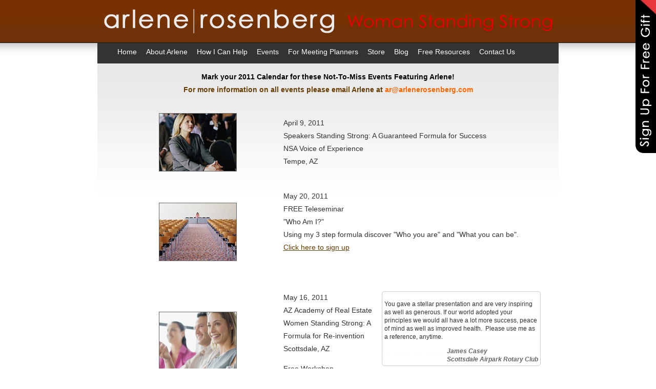

--- FILE ---
content_type: text/html
request_url: http://arlenerosenberg.com/events_and_retreats.html
body_size: 4044
content:
<!DOCTYPE html PUBLIC "-//W3C//DTD XHTML 1.0 Transitional//EN" "http://www.w3.org/TR/xhtml1/DTD/xhtml1-transitional.dtd">
<html xmlns="http://www.w3.org/1999/xhtml">
<head>
<meta http-equiv="Content-Type" content="text/html; charset=utf-8" />
<title>Business coaching | Professional speaker |Professional keynote | Keynote speakers</title>
<meta name="description" content="Standing Strong, Becoming an Internal Leader. Professional and personal development advisor, business coach, speaker and author for more than two decades, Arlene Rosenberg has become a well known leader in the human potential and personal empowerment arena." />
<meta name="keywords" content="empowerment of women, empower women, employee training, employees training, motivational speaker, motivational keynote speaker, business coach, business coaching, business leadership, women’s empowerment, women empowerment, empowering women, professional keynote, leadership training, Scottsdale, Arizona, AZ." />
<meta NAME="ROBOTS" CONTENT="INDEX,FOLLOW" />
<meta NAME="copyright" CONTENT="Arlene Rosenberg" />
<link rel="stylesheet" type="text/css" href="css/master.css" />
<link rel="stylesheet" type="text/css" href="css/navigation.css"/>
<link rel="stylesheet" type="text/css" href="css/content.css"/>
<link rel="stylesheet" type="text/css" href="css/anime.css"/>
    <style type="text/css">
<!--
.style4 {
	font-size: 18px;
	color: #FF6600;
	font-weight: bold;
}
.style7 {
	font-size: 14px;
	color: #673D01;
}
.style8 {color: #FF6600}
.style9 {color: #000000}
-->
    </style>
<script LANGUAGE="JAVASCRIPT" src="js/jquery-1.3.1.js"></script>
<script type="text/javascript" src="js/rotation_im.js"></script>
<script type="text/javascript" charset="utf-8" src="js/jquery.cornads-0.2.pack.js"></script>
<script type="text/javascript" charset="utf-8" src="js/jquery.cornads-0.2.unpack.js"></script>
<script type="text/javascript">
<!--
$().ready(function() {

	$("#myads").cornads({
		cornerwidth: 400,
		cornerheight: 300,
		hdecale: 360,
		vdecale: 0
	});

});
//-->
</script>
</head>

<body>
<div id="myads" style="overflow: hidden; display: block; z-index: 100; position: absolute; width: 40px; height: 300px; top: 0px; left: 1240px;"><a href="free_gift_form.html" title=""><img src="ad3.png" alt="" width="400" height="300" border="0" /></a></div>
<!--header-->
<div id="header">
<img id="background" src="images/bg-header.jpg" alt="Background-image" />

<div  id="logo-wrapper">
<div id="logo"><img src="images/arlene_lg.png" alt="arlene rosenberg" width="908" height="75" /></div>
<!--<div class="search">
  <form id="form1" name="form1" method="post" action="">
     <div class="style3" style="width:60px; float:left;">Search</div>
    <input style="float:left; background:#999999; border:1px solid #999999;" type="text" name="search" id="search" />
     <div class="style3" style="width:30px; float:right;">Go</div>
  </form>
  </div>-->
</div>
</div>

<!--main part-->
<div id="envelope-wrapper">
<div id="envelope">

<!--announcement bar--><!--
<div id="announcement">
<p class="eventleft">Women Standing Strong&mdash;A Coaching Program That Will CHANGE Your LIFE!</p>
<p class="eventright">Starting June 9&nbsp;&nbsp;&nbsp;&nbsp;&nbsp;&nbsp;&nbsp;&nbsp;&nbsp;<a href="http://arlenerosenberg.com/junecoachingprogram.html">Find out more! &raquo;</a></p>
</div> -->


<!--menu-->
<div id="menu">
<ul id="navbar">
<li><a href="index.html">Home</a></li>  
<li><a href="about_arlene_rosenberg.html">About Arlene</a></li>
<li><a href="speaking.html">How I Can Help</a>
				<ul>
					<li><a href="speaking.html">Speaking</a></li>
				  <li><a href="business-coaching.html">Coaching</a></li>
                    <li><a href="services_and_courses.html">Programs</a></li>
                </ul>
</li>
<li><a href="events_and_retreats.html">Events</a>
</li><li><a href="event-planners.html">For Meeting Planners</a>
     		        <!--<ul>
					<li><a href="#">Demo Video</a></li>
					<li><a href="#">One Sheet</a></li>
					<li><a href="#">Bio of Expertise</a></li>
					<li><a href="#">Testimonials</a></li>
					</ul>  -->                      
    </li>
    <li><a href="shop/">Store</a></li>
    <li><a href="blog/">Blog</a></li>
    <li><a href="resources.html">Free Resources</a>
				<ul>
                    <li><a href="resources.html">Resources</a></li>
					<li><a href="affiliates.html">Affiliates</a></li>
                    <li><a href="casestudy.html">Case Studies</a></li>
				</ul>
</li>
    <li><a href="contact_us.html">Contact Us</a></li>		

	
</ul>

</div>
<div class="content-wrapper"><div class="content-text" style="line-height:25px;">
  
  <p align="center" class="style4 style7"><span class="style9">Mark your 2011 Calendar for these Not-To-Miss Events Featuring Arlene!</span><br />For more information on all events please email Arlene at <span class="style8">ar@arlenerosenberg.com</span></p>
  <table width="93%" border="0" align="center" cellpadding="2" cellspacing="2">
  <tr>
    <td height="145"><div align="center"><img src="images/Taking_Your.jpg" width="150" height="112" style="border:1px solid #666666;"/></div></td>
    <td><p>April 9, 2011<br />
Speakers Standing Strong: A Guaranteed Formula for Success<br/>
      NSA Voice of Experience<br/>
Tempe, AZ<br />
      </p>
      <p></p></td>
  </tr><tr>
    <td><div align="center"><img src="images/Power_of_Vision.jpg" alt="Power of Vision" width="150" height="112" style="border:1px solid #666666;"/></div></td>
    <td><p><span lang="en-us" xml:lang="en-us">May 20, 2011</span><span lang="en-us" xml:lang="en-us"></span><br />
        <span lang="en-us" xml:lang="en-us">FREE Teleseminar</span><span lang="en-us" xml:lang="en-us"></span><br />
&quot;Who Am I?&quot;<br/>
Using my 3 step formula discover &quot;Who you are&quot; and &quot;What you can be&quot;.<br/>
<a href="http://arlenerosenberg.com/shop/index.php/who-am-i.html">Click here to sign up</a></p>
      <p><br />
      </p></td>
  </tr><tr>
    <td width="39%" height="125"><div align="center"><img src="images/future.jpg" alt="Future is Ahead" width="150" height="120" style="border:1px solid #666666;"/></div></td>
    <td width="61%"><p><span lang="en-us" xml:lang="en-us"> </span></p>
      <div style="background:url(images/bg_8.gif) repeat-x; border:1px solid  #CCC; width:300px; height:auto; float:right; font-size:12px; padding:4px; line-height:16px; -moz-border-radius: 5px; -webkit-border-radius: 5px; margin-left:2px;">
        <p>You  gave a stellar presentation and are very inspiring as well as generous. If our  world adopted your principles we would all have a lot more success, peace of  mind as well as improved health.  Please  use me as a reference, anytime.<br />
        </p>
        <div style="float:right; font-style:italic; font-weight:bold; color:#666;"><em>James  Casey</em><br />
          <em>Scottsdale  Airpark Rotary Club</em></div>
      </div>
      <p><span lang="en-us" xml:lang="en-us">May 16, 2011</span>
      <br />AZ Academy of Real Estate<br/>Women Standing Strong: A Formula for Re-invention<br/>Scottsdale, AZ
      </p>
      <p>Free Workshop</p>
      <p></p>
      <p>&nbsp;</p></td>
  </tr>
  <tr>
    <td><div align="center"><img src="images/Power_of_Vision.jpg" alt="Power of Vision" width="150" height="112" style="border:1px solid #666666;"/></div></td>
    <td><p>June 16, 2011<br />
        <span lang="en-us" xml:lang="en-us">Standing Strong: A Program for Leadership Development</span><span lang="en-us" xml:lang="en-us"><br />
        </span>PMI Phoenix C<br/>
Scottsdale, AZ<br />
    </p></td>
  </tr>
  <tr>
    <td height="29">&nbsp;</td>
    <td><br />
      
      </td>
  </tr>
  <tr>
    <td><div align="center"><img src="images/event_4.jpg" width="150" height="112" style="border:1px solid #666666;"/></div></td>
    <td><div style="background:url(images/bg_8.gif) repeat-x; border:1px solid  #CCC; width:300px; height:auto; float:right; font-size:12px; padding:4px; line-height:16px; -moz-border-radius: 5px; -webkit-border-radius: 5px; margin-left:2px;">
      <p>I attended Arlene's women's retreat in Sedona and it was a wonderful  experience…The retreat was truly life changing and I learned numerous tools  that I&nbsp;was able to put into practice in my life.&nbsp; Arlene is a gifted  facilitator with a warm heart and a unique process for reaching your full  potential.<br />
        </p>
      <div style="float:right; font-style:italic; font-weight:bold; color:#666;"><em>Kim  Goldthwaite</em><br />
        <em>Human  Resources Executive</em></div>
      </div>      <p>&nbsp;</p>
      <p>June - August<br/>
      3 month Mastermind Group<br/>
      People Standing Strong: Creating Life & Business Success<br/>
      <a href="http://www.arlenerosenberg.com/junecoachingprogram.html">Details here</a></p></td>
  </tr>
 
</table>

  </div>
</div>
<div id="footer_wrap">
<div class="footer_l"><span class="follow">Follow us on:</span> <a href="http://twitter.com/arlrosen" target="_blank"><img src="images/twittericon.png" alt="twitter Arlene Rosenberg" width="25" height="25" border="0" longdesc="http://twitter.com/PRCoach" /></a><a href="http://www.linkedin.com/in/arlenerosenberg" target="_blank"><img src="images/linkedin-icon.png" alt="Arlene Rosenberg on Linked In" width="25" height="25" border="0" longdesc="http://www.linkedin.com/pub/dir/George/Rosenberg/" /></a><a href="http://www.youtube.com/arosenberg25"><img src="images/youtube.gif" alt="Arlene on Youtube" width="54" height="25" border="0" longdesc="http://www.youtube.com/arosenberg25" /></a><a href="http:///www.facebook.com/ArleneRosenberg1" target="_blank"><a href="http:///www.facebook.com/ArleneRosenberg1" target="_blank"><img src="images/facebook-icon.png" alt="Facebook Arlene Rosenberg" width="25" height="25" border="0" longdesc="http://www.facebook.com/people/Arlene-Rosenberg/1067443662" /></a></a></div>
  <div class="footer_text">Copyright &copy; 2010-2012 by Arlene Rosenberg. All rights reserved. |  Design by <a href="http://www.webika.com" target="_blank">Webika</a> </div>
</div>
</div>
</div>
<script type="text/javascript">
var gaJsHost = (("https:" == document.location.protocol) ? "https://ssl." : "http://www.");
document.write(unescape("%3Cscript src='" + gaJsHost + "google-analytics.com/ga.js' type='text/javascript'%3E%3C/script%3E"));
</script>
<script type="text/javascript">
try {
var pageTracker = _gat._getTracker("UA-15261446-2");
pageTracker._trackPageview();
} catch(err) {}</script>
</body>
</html>


--- FILE ---
content_type: text/css
request_url: http://arlenerosenberg.com/css/master.css
body_size: 1999
content:
@charset "utf-8";
/* CSS Document */
html
{ 
height: 100%; 
}
ul, li
{
margin:0;
padding:0;
}

h3
{
font-size:1.3em;
color:#E97812;
}
body { 
background-color: transparent; 
margin: 0px; 
padding: 0px; 
height: 100%;  
margin-top: -1px; 
z-index:0; 
position:relative;

 }
img#background 
{ 
height:109px; 
width: 100%; 
z-index: -1; 
position:absolute; 
color: black; }

#header
{
height:109px;
margin:0 auto;
}
#logo-wrapper
{
width:1000px;
margin:0 auto;
}
#logo
{
float:left;
width:908px;
margin-left:40px;
}
.search
{
width:250px;
float:right;
margin:15px 50px 0 0;
}
#envelope-wrapper
{
margin:-24px auto 0 auto;
width:900px;
}
#envelope
{
float:left;
width:900px;

}
#menu
{
padding-top:7px;
padding-bottom:3px;
width:900px;
float:left;
height:30px;
text-align:center;
background:#333333;
z-index:10;
}

#tags
{
width:900px;
float:left;
height:250px;
}

#newsletter
{
width:900px;
float:left;
height:4px;
background:#020202 repeat;
}


.media
{
width:900px;
float:left;
font-size:0.9em;
color:#666666;
height:45px;
background: url(../images/bg_ns.gif) no-repeat;
border-bottom:2px solid #000;
}
.box1
{
width:190px;
float:left;
height:55px;
/*background:url(../images/box_events.jpg) no-repeat;
*/}
.box2
{
width:190px;
float:left;
height:55px;
/*background:url(../images/box_bg1.gif) no-repeat;
*/
}
.box3
{
width:190px;
float:left;
height:55px;
/*background:url(../images/box_bg3.gif) no-repeat;
*/

}
.box4
{
width:190px;
float:left;
height:25px;
/*background:url(../images/box_bg4.jpg) no-repeat;
*/}
.box5
{
width:155px;
float:left;
height:60px;
/*background:url(../images/box_bg4.jpg) no-repeat;
*/}
.box_title
{ width:130px;
float:right;
margin:17px 0 0 0;
  height:20px;
  font-weight:normal;
  font-family: "Lucida Grande","Lucida Sans Unicode",Arial,Verdana,sans-serif;
  color:#FFF;
  }
  
  
  
   .box_title a:link, a:visited {color:#FFF; text-decoration:none;}
  .box_title a:hover {color: #000;}


.box5
{
width:125px;
float:left;
height:auto;
padding:3px 5px;
}

	.content-wrapper { 
			margin:0;
			float:left;
			width: 900px;
			height:auto;
		    background: url(../images/bg_1.gif) repeat-x top;
			
			}
			.content-wrapper-ad { 
			margin:0;
			float:left;
			width: 900px;
			height:auto;
/*		    background: url(../images/bg_1.gif) repeat-x top;
*/
background:url(../images/business_bg.jpg) no-repeat;	

			}
			
			.content-store { 
			margin:0;
			float:left;
			width: 900px;
			height:auto;
            background: url(../images/business_store.jpg) repeat-x top;
			}
			.content-contact { 
			margin:0;
			float:left;
			width: 900px;
			height:auto;
            background: url(../images/business-contact.jpg) repeat-x top;
			}
			.free_gift { 
			margin:0;
			float:left;
			width: 900px;
			height:auto;
            background: url(../images/free_gift.jpg) repeat-x top;
			}
			.free_resources { 
			margin:0;
			float:left;
			width: 900px;
			height:auto;
			background:url(../images/free_resources.jpg) no-repeat;
			}
			.questions { 
			margin:0;
			float:left;
			width: 900px;
			height:auto;
			background:url(../images/bg_m.jpg) no-repeat;
			}
			.content-plannerb { 
			margin:0;
			float:left;
			width: 900px;
			height:auto;
			background:url(../images/bg_1.gif) repeat-x;
			}


		#footer_wrap
{
width:900px;
float:left;
font-size:0.9em;
color:#666666;
height:50px;
margin:5px 0 0 0;
}

.footer_text
{float:right;
 font-size:13px;
 color:#999999;
 margin:15px 0 0 0;
 font-family: "Lucida Grande","Lucida Sans Unicode",Arial,Verdana,sans-serif;

 }
 .footer_l
{float:left;
 font-size:13px;
 color:#999999;
 margin:5px 0 0 0;
 font-family: "Lucida Grande","Lucida Sans Unicode",Arial,Verdana,sans-serif;
 width:280px;
 height:25px;
 }
 
 .footer_text a
 {color:#333333;
  text-decoration:none;
 }
 
 .footer_text a:hover
 {color:#FF6600;}
 
 
 .client_feedbacks
{ width:230px;
  height:182px;
  background:url(../images/testimonials.gif) no-repeat;
  float:right;
  margin:3px 0 2px 4px;
  font-family: "Lucida Grande","Lucida Sans Unicode",Arial,Verdana,sans-serif;
  color: #333333;
  font-size:12px;
  padding:10px;
  }
  .client_feedbacks1
{ width:540px;
  height:150px;
  background:url(../images/testimonials_1.gif) no-repeat;
  float:left;
  margin:3px 150px 5px 4px;
  font-family: Arial, Verdana, sans-serif;
  color: #333333;
  font-size:12px;
  padding:10px;
  }#envelope-wrapper #envelope .questions .content-text p strong {
	color: #000;
}
strong {
	color: #000;
}
select {
	color: #F00;
}


#announcement /*  Added 1-20-11, K. Casault */
{
padding-bottom:9px;
width:892px;
float:left;
height:30px;
text-align:center;
background:#f7e308;
z-index:10;
font-size:13px;
font-style:normal;
font-variant:normal;
font-weight:normal;
font-family:"Lucida Grande","Lucida Sans Unicode",Arial,Verdana,sans-serif;
border-left:4px solid #e50003;
border-right:4px solid #e50003;
}

#announcement {*padding-bottom:0px; *padding-top:9px;}  /* IE7 */

#announcement a { color:#e50003; font-weight:bold; text-decoration:none; } /*  Added 1-20-11, K. Casault */
#announcement a:hover { color:#ad0101; font-weight:bold; } /*  Added 1-20-11, K. Casault */
#announcement .eventleft { float:left; font-weight:bold; margin-left:20px; }  /*  Added 1-20-11, K. Casault */
#announcement .eventright { float:right; margin-right:20px; }  /*  Added 1-20-11, K. Casault */

#columnleft { width:164px; float:left; margin-right:40px; } /*  Added 2-17-11, K. Casault */
#columnright { float:right; width:649px; margin-bottom:40px; } /*  Added 2-17-11, K. Casault */
	#columnright ul, #columnright ol { margin-left:32px; }/*  Added 2-17-11, K. Casault */
	#columnright .week { margin-bottom:38px; }/*  Added 2-17-11, K. Casault */
	#columnright h2 { font-size:16px; font-weight:bold; text-transform:uppercase; padding:0px 0px 2px 16px; border-bottom:1px solid #000; margin-bottom:18px; background: url(../images/bullet.png) no-repeat center left; }/*  Added 2-17-11, K. Casault */
ul.coaching_sidebar_list { list-style-type:none; font-size:12px; margin-bottom:44px; }	/*  Added 2-17-11, K. Casault */
	ul.coaching_sidebar_list li {
	list-style-type:none;
	font-size:12px;
	line-height:20px;
	color: #673D01;
}/*  Added 2-17-11, K. Casault */
	ul.coaching_sidebar_list a { text-decoration:none; }/*  Added 2-17-11, K. Casault */
	ul.coaching_sidebar_list a:hover { background: url(../images/bullet.png) no-repeat center left; padding-left:16px; color:#e20002; }/*  Added 2-17-11, K. Casault */
.headerimage { display:block; margin-bottom:22px; }/*  Added 2-17-11, K. Casault */
a.backtotop { font-size:10px; text-decoration:none; }/*  Added 2-17-11, K. Casault */

#contactform { font-size:14px; width:260px; }
	#contactform textarea, #contactform input { width:255px; }
	#contactform input[type="submit"], #contactform input[type="reset"] { width:70px; }
p.contactformerror { font-size:14px; font-weight:bold; color:red; }
#contactsection { margin:30px 0px; }	

--- FILE ---
content_type: text/css
request_url: http://arlenerosenberg.com/css/navigation.css
body_size: 566
content:
@charset "utf-8";
/* CSS Document */

#navbar {
	margin: 0;
	padding: 0;
	margin:0 0 0 30px;
	font-size:14px;
font-size-adjust:none;
font-stretch:normal;
font-style:normal;
font-variant:normal;
font-weight:normal;
line-height:normal;
font-family:"Lucida Grande","Lucida Sans Unicode",Arial,Verdana,sans-serif;

	 }
#navbar li {
	list-style: none;
	float: left;
	 }
#navbar li a {
	display: block;
	padding: 2px 9px;
	color: #fff;
	text-decoration: none;
		}
	
	#navbar li ul {
	display: none;
	width: 100px; z-index:10;
	font-size:13px;/* Width to help Opera out */
	
	
}
	
	#navbar li:hover ul, #navbar li.hover ul {
	display: block;
	position: absolute;
	margin:0;
	padding: 0;
	padding-top:5px;
	text-align:left;
	width:150px;
	 z-index:100;}
	 
	 #navbar li ul li ul{
	display: none;
	width: 100px; z-index:10;
	font-size:13px;/* Width to help Opera out */
	
	
}
	
	#navbar li ul li:hover ul, #navbar li ul li.hover ul {
	display: block;
	position: absolute;
	margin:0;
	padding: 0;
	padding-top:5px;
	text-align:left;
	width:150px;
	 z-index:100;}
	
#navbar li:hover li, #navbar li.hover li {
	float: none;
	 }
	
#navbar li:hover li a {
	background-color: #2a2a2a;
	color: #CCCCCC;
	border-bottom:1px solid #CCCCCC;
	margin:1px;
	}
	
	#navbar li:hover li a:hover {
	background-color: #2a2a2a;
	color: #FFF; }
	#navbar li.hover li a
	{background-color: #2a2a2a;
	color: #FFF;}
	
	

/*sdfds*/



--- FILE ---
content_type: text/css
request_url: http://arlenerosenberg.com/css/content.css
body_size: 546
content:
@charset "utf-8";
/* CSS Document */

.content-text
{
 color:#333333;
font-family: "Lucida Grande","Lucida Sans Unicode",Arial,Verdana,sans-serif;
font-size:14px;
font-size-adjust:none;
font-stretch:normal;
font-style:normal;
font-variant:normal;
font-weight:normal;
line-height:normal;
}

.content-text a
{color: #673D01;}

.content-text_box
{font-size:16px;
 color:#333333;
font-family: "Lucida Grande","Lucida Sans Unicode",Arial,Verdana,sans-serif;
 width:740px;
 padding:5px;
 margin-left:10px;
 

}
.content-text_store
{font-size:16px;
 color:#333333;
font-family: "Lucida Grande","Lucida Sans Unicode",Arial,Verdana,sans-serif;
 width:775px;
 padding:5px;
 margin-left:10px;
 

}

.content-text_planner
{font-size:16px;
 color:#333333;
font-family: "Lucida Grande","Lucida Sans Unicode",Arial,Verdana,sans-serif;
 width:880px;
 padding:5px;
 margin-left:10px;
 

}
 
.arlene-bio
{float:left;
 padding:5px 10px 2px 0;
 width:220px;
 height:330px;
 
 } 
 
 .arlene-im
{float:right;
 margin:5px 0 5px 3px;
} 


.boxes_a li
{
margin:6px;
padding:2px;
}

.boxes_a ul
{
margin:6px;
padding:2px;
}

.meeting_wrap
{width:880px;
 height:auto;
 float:left;
 margin-top:15px;
 }
 .meeting_block
 {float:left;
  width:400px;
  height:200px;
  }
  .meeting_block_1
 {float:right;
  width:850px;
  height:200px;
  }
   .meeting_block_v
 {float:right;
  width:350px;
  height:250px;
  }
  .meeting_block_v1
 {float:left;
  width:175px;
  height:90px;
  margin-top:10px;
  }
  
  .resources_a li
{
margin:6px;
padding:2px;
}

.resources_a ul
{
float:left;
margin:0 0 0 20px;
padding:2px;
width:500px;
height:auto;
}


--- FILE ---
content_type: text/css
request_url: http://arlenerosenberg.com/css/anime.css
body_size: 243
content:
@charset "utf-8";
/* CSS Document */

    div#rotator {
	position:relative;
	height:330px;
	margin-top:15px;
	z-index:1;
	
	}
/* rotator css */
	div#rotator ul li {
	float:left;
	position:absolute;
	list-style: none;
	left:0;
	top:-16px;
}
/* rotator image style */	
	div#rotator ul li img {
	background: #FFF;
}
    div#rotator ul li.show {
	z-index:500;

}

--- FILE ---
content_type: application/javascript
request_url: http://arlenerosenberg.com/js/rotation_im.js
body_size: 520
content:
// JavaScript Document
function theRotator() {
	//Set the opacity of all images to 0
	$('div#rotator ul li').css({opacity: 0.0});
	
	//Get the first image and display it (gets set to full opacity)
	$('div#rotator ul li:first').css({opacity: 1.0});
		
	//Call the rotator function to run the slideshow, 6000 = change to next image after 6 seconds
	setInterval('rotate()',6000);
	
}

function rotate() {	
	//Get the first image
	var current = ($('div#rotator ul li.show')?  $('div#rotator ul li.show') : $('div#rotator ul li:first'));

	//Get next image, when it reaches the end, rotate it back to the first image
	var next = ((current.next().length) ? ((current.next().hasClass('show')) ? $('div#rotator ul li:first') :current.next()) : $('div#rotator ul li:first'));	
	
	//Set the fade in effect for the next image, the show class has higher z-index
	next.css({opacity: 0.0})
	.addClass('show')
	.animate({opacity: 1.0}, 1000);

	//Hide the current image
	current.animate({opacity: 0.0}, 700)
	.removeClass('show');
	
};

$(document).ready(function() {		
	//Load the slideshow
	theRotator();
});

--- FILE ---
content_type: application/javascript
request_url: http://arlenerosenberg.com/js/jquery.cornads-0.2.pack.js
body_size: 1285
content:
/*
 * Copyright (c) 2008 Yves Magnin (wdxperience(AT)gmail(DOT)com >> http://www.wdxperience.ch)
 * Licensed under the MIT (http://www.opensource.org/licenses/mit-license.php)
 *
 * This is just my first plugin's jQuery. Sorry for imperfection's code and bugs.
 * Feel free to change and/or add functionalities
 *
 * $LastChangedDate: 2010-01-05 20:56 +0100 $
 * $Rev: 14 $
 *
 * Version: 0.2
 * jquery.cornads web page http://www.wdxperience.ch/jquery/cornads/
 * I hope this code is not a nightmare for you !
 *
 * Requires: jQuery 1.2.3+
 * Optional:
 *		jQuery easing plugin >> http://gsgd.co.uk/sandbox/jquery/easing/
 *
 */
(function(b){var a=b.fn.cornads=function(c){var d={cornerwidth:300,cornerheight:300,hdecale:125,vdecale:125,downduration:1000,downeasing:"linear",openduration:1000,openeasing:"linear",closeduration:1000,closeeasing:"linear",vertical:"top",_left_original:0,_left_target:0,_top_original:0,_top_target:0,_width_original:0,_width_target:0,_height_original:0,_height_target:0,_scrollYOffset:0,_viewportWidth:0,_viewportHeight:0};var c=b.extend(d,c);return this.each(function(){var e=b(this);b(e).css("overflow","hidden").css("position","absolute").css("width",(c.cornerwidth-c.hdecale)+"px").css("height",c.cornerheight+"px").css("top",-(c.cornerheight)+"px").css("display","block");a.moveItem(e,c,false);b(e).hover(function(){b(e).stop().animate({top:c._top_target,width:c._width_target,height:c._height_target,left:c._left_target},c.openduration,c.openeasing)},function(){b(e).stop().animate({top:c._top_original,width:c._width_original,height:c._height_original,left:c._left_original},c.closeduration,c.closeeasing,function(){if(b.browser.safari){b(e).css("overflow","hidden")}})});b(window).scroll(function(f){a.moveItem(e,c,true)});b(window).resize(function(){a.moveItem(e,c,true)})})};a.moveItem=function(d,c,e){b(d).hide();c._scrollYOffset=a.getScrollY();c._viewportWidth=b.browser.safari?b(document).width():b(window).width();c._viewportHeight=b.browser.msie?b(window).height():window.innerHeight;if(c.vertical=="bottom"){c._top_target=c._viewportHeight+c._scrollYOffset-c.cornerheight;c._top_original=c._top_target+c.vdecale;c._height_target=c.cornerheight;c._height_original=c.cornerheight-c.vdecale}else{c._top_original=-(c.vdecale)+c._scrollYOffset;c._top_target=c._top_original+c.vdecale;c._height_target=c.cornerheight;c._height_original=c.cornerheight}c._left_original=Math.abs(c._viewportWidth-b(d).width());c._left_target=c._left_original-c.hdecale;c._width_original=b(d).width();c._width_target=c._width_original+c.hdecale;if(e){b(d).show().animate({top:c._top_original,left:c._left_original},200,"linear")}else{b(d).show().css("left",c._left_original+"px").css("height",c._height_original+"px").animate({top:c._top_original},c.downduration,c.downeasing)}};a.getScrollY=function(){var c=0;if(typeof(window.pageYOffset)=="number"){c=window.pageYOffset}else{if(document.body&&(document.body.scrollLeft||document.body.scrollTop)){c=document.body.scrollTop}else{if(document.documentElement&&(document.documentElement.scrollLeft||document.documentElement.scrollTop)){c=document.documentElement.scrollTop}}}return c}})(jQuery);

--- FILE ---
content_type: application/javascript
request_url: http://arlenerosenberg.com/js/jquery.cornads-0.2.unpack.js
body_size: 2113
content:
/*!
 * Copyright (c) 2008 Yves Magnin (wdxperience(AT)gmail(DOT)com >> http://www.wdxperience.ch)
 * Licensed under the MIT (http://www.opensource.org/licenses/mit-license.php)
 *
 * This is just my first plugin's jQuery. Sorry for imperfection's code and bugs.
 * Feel free to change and/or add functionalities
 *
 * $LastChangedDate: 2010-01-05 20:56 +0100 $
 * $Rev: 14 $
 *
 * Version: 0.2
 * jquery.cornads web page http://www.wdxperience.ch/jquery/cornads/
 * I hope this code is not a nightmare for you !
 *
 * Requires: jQuery 1.2.3+
 * Optional:
 *		jQuery easing plugin >> http://gsgd.co.uk/sandbox/jquery/easing/
 *
 */

(function($){

	var $$ = $.fn.cornads = function(options) {

		var defaults = {
			cornerwidth: 300,
			cornerheight: 300,
			hdecale: 125,
			vdecale: 125,
			downduration: 1000,
			downeasing: "linear",
			openduration: 1000,
			openeasing: "linear",
			closeduration: 1000,
			closeeasing: "linear",
			vertical: "top",
			_left_original: 0,
			_left_target: 0,
			_top_original: 0,
			_top_target: 0,
			_width_original: 0,
			_width_target: 0,
			_height_original: 0,
			_height_target: 0,
			_scrollYOffset: 0,
			_viewportWidth: 0,
			_viewportHeight: 0
		};
		var options = $.extend(defaults, options);


		return this.each(function() {


			/* variables definition */
			var obj = $(this);


			/* set default CSS attributes */
			$(obj)
				.css("overflow", "hidden")
				.css("position", "absolute")
				.css("width", (options.cornerwidth - options.hdecale)+"px")
				.css("height", options.cornerheight+"px")
				.css("top", -(options.cornerheight)+"px")
				.css("display", "block");


			/* initialize element into viewport */
			$$.moveItem(obj, options, false);


			/* define mouseover-out effect */
			$(obj).hover(
				function () {
					$(obj)
						.stop()
						.animate({
							top: options._top_target,
							width: options._width_target,
							height: options._height_target,
							left: options._left_target
						}, options.openduration, options.openeasing);
				},
				function () {
					$(obj)
						.stop()
						.animate({
							top: options._top_original,
							width: options._width_original,
							height: options._height_original,
							left: options._left_original
						}, options.closeduration, options.closeeasing, function (){
							//callback: Safari 3 on winXP, overflow was lost. Horizontal scrollbar appears after mouseout (?!?!)
							if ($.browser.safari) $(obj).css("overflow", "hidden");
						});
				}
			);


			/* scroll event */
			$(window).scroll( function (event){
				$$.moveItem(obj, options, true);
			});


			/* window resize event */
			$(window).resize(function (){
				$$.moveItem(obj, options, true);
			});
		});
	};


	/* move item into the new viewport */
	$$.moveItem = function (obj, options, itsamove){

		/* hide element before fix the new position */
		$(obj).hide();

		/* get vertical scroll position */
		options._scrollYOffset = $$.getScrollY();

		/* get new viewport size */
		options._viewportWidth = $.browser.safari ? $(document).width() : $(window).width();
		options._viewportHeight = $.browser.msie ? $(window).height() : window.innerHeight;

		/* compute vertical position */
		if (options.vertical == 'bottom'){
			options._top_target = options._viewportHeight + options._scrollYOffset - options.cornerheight;
			options._top_original = options._top_target + options.vdecale;
			options._height_target = options.cornerheight;
			options._height_original = options.cornerheight - options.vdecale;
		}else{
			options._top_original = -(options.vdecale) + options._scrollYOffset;
			options._top_target = options._top_original + options.vdecale;
			options._height_target = options.cornerheight;
			options._height_original = options.cornerheight;
		}

		/* compute horizontal position */
		options._left_original = Math.abs(options._viewportWidth - $(obj).width());
		options._left_target = options._left_original - options.hdecale;

		/* compute width element */
		options._width_original = $(obj).width();
		options._width_target = options._width_original + options.hdecale;

		/* set position and show element */
		if (itsamove){
			$(obj)
				.show()
				.animate({ top: options._top_original, left: options._left_original}, 200, "linear");
		}else{
			/* fired only after load or during page refresh */
			$(obj)
				.show()
				.css("left", options._left_original+"px")
				.css("height", options._height_original+"px")
				.animate({ top: options._top_original }, options.downduration, options.downeasing);
		}

		/*$("#debug").html(""
							+"<br />browser: "+options.b
							+"<br />position: "+options.vertical
							+"<br />width_original:"+options._width_original
							+"<br />width_target:"+options._width_target
							+"<br />horizon_original:"+options._left_original
							+"<br />horizon_target:"+options._left_target
							+"<br />top_original:"+options._top_original
							+"<br />top_target:"+options._top_target
							+"<br />viewportWidth:"+options._viewportWidth
							+"<br />viewportHeight:"+options._viewportHeight
							+"<br />scrollYOffset:"+options._scrollYOffset);
		/*console.log(options);*/
		/*console.log("width_original:"+width_original+", width_target:"+width_target
				+", horizon_original:"+horizon_original+", horizon_target:"+horizon_target
				+", top_original:"+top_original+", top_target:"+top_target);*/

	};


	/* function to get vertical scroll size */
	$$.getScrollY = function (){

		/* found on http://www.howtocreate.co.uk/tutorials/javascript/browserwindow */
		var scrOfY = 0;
		if (typeof(window.pageYOffset) == 'number') {
		  //Netscape compliant
		  scrOfY = window.pageYOffset;
		}else if (document.body && (document.body.scrollLeft || document.body.scrollTop)) {
		  //DOM compliant
		  scrOfY = document.body.scrollTop;
		}else if (document.documentElement && (document.documentElement.scrollLeft || document.documentElement.scrollTop)) {
		  //IE6 standards compliant mode
		  scrOfY = document.documentElement.scrollTop;
		}
		return scrOfY;

	};

})(jQuery);
